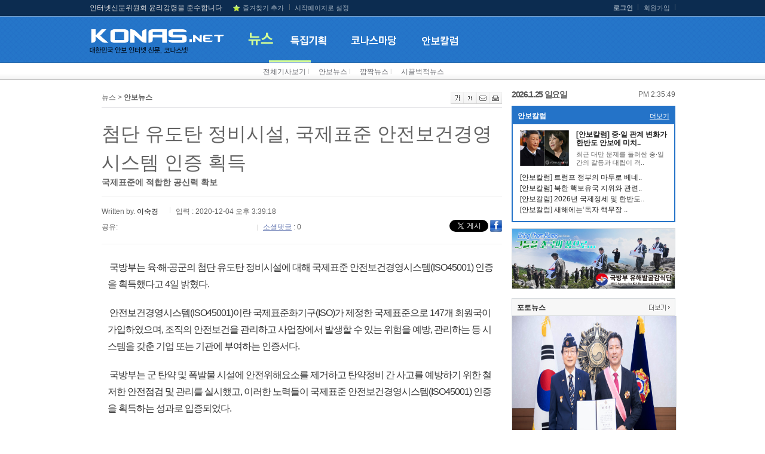

--- FILE ---
content_type: text/html
request_url: https://konas.net/article/article.asp?idx=56146
body_size: 34720
content:

<!DOCTYPE HTML PUBLIC "-//W3C//DTD HTML 4.01//EN" "https://www.w3.org/TR/html4/strict.dtd">
<html lang="ko">
<head>
	<meta charset="euc-kr">

	<!-- 카카오톡 관련 메타 -->
	<meta property="og:title" content="첨단 유도탄 정비시설, 국제표준 안전보건경영시스템 인증 획득"/>
    <meta property="og:url" content="https://www.konas.net/article/article.asp?idx=56146"/>
    <meta property="og:description" content="국제표준에 적합한 공신력 확보"/>
    <meta property="og:image" content="https://www.konas.net/img_data/article/201204/201204_56316.jpg"/>

	<title>첨단 유도탄 정비시설, 국제표준 안전보건경영시스템 인증 획득</title>
	<meta name="description" content="국제표준에 적합한 공신력 확보"/>
	<meta http-equiv="X-UA-Compatible" content="IE=edge" />
	<link rel="stylesheet" type="text/css" href="/css/style.css" />
	<link rel="stylesheet" type="text/css" href="/css/reply.css" />
	<script type="text/javascript" src="/js/jquery-1.6.1.min.js"></script>
	<script type="text/javascript" src="/js/common.js"></script>
	<script type="text/javascript" src="/js/js_rolling.js"></script>
	<SCRIPT type="text/javascript" SRC="/js/form_check.js"></SCRIPT>
	<SCRIPT LANGUAGE="JavaScript" SRC="/js/misc.js"></SCRIPT>
	<script type="text/javascript">
	function bookmark(){ 
		window.external.AddFavorite('https://konas.net/', '코나스넷') 
	} 
	</script>

</head>
<body>
	

	<ul id="skiptocontent" class="hidden">
		<li><a href="#umr">유틸리티메뉴 바로가기</a></li>
		<li><a href="#nav">메인메뉴 바로가기</a></li>		
		<li><a href="#container">본문으로 바로가기</a></li>
	</ul>

	<!-- wrap -->
	<div id="wrap" class="main">
		<!-- headerwrap -->
		<div id="headerwrap">			
			<!-- header -->
			<div id="header">							
				<h1><a href="/index.asp"><img src="/images/logo.png" alt="코나스넷 로고" /></a></h1>
				<ul id="uml">
					<li><font color=dcdcdc> 인터넷신문위원회 윤리강령을 준수합니다</font></li>
					<li><a href="#wrap"> </a></li>
					<li><a href="#wrap" onclick="javascript:bookmark()" class="bookmark">즐겨찾기 추가</a></li>
					<li class="e"><a href="#wrap" onclick="this.style.behavior='url(#default#homepage)';this.setHomePage('https://konas.net');">시작페이지로 설정</a></li>
				</ul>
				<ul id="umr">
				
					<li><a href="/login.asp"><b>로그인</b></a></li> 
					<li><a href="/member.asp">회원가입</a></li> 
				
				    
				</ul>
				<script>
function view(obj,no){
	var i=1;
	$(".navs").each(function(){
		if(no==i){
			this.style.display="";
		}else{
			this.style.display="none";
		}
		i++;
	});
}
function set_return(){
	var o="1";
	var i=1;
	$(".navs").each(function(){
		if(o==i){
			this.style.display="";
		}else{
			this.style.display="none";
		}
		i++;
	});

}
</script>
				<ul id="nav" style="margin-left:5px;">
					<li class="m1" onmouseover="view(this,1)" onmouseout="set_return()"><a href="/article/list.asp"><img src="/images/nav1_ov.png"  alt="뉴스"/></a></li>
					<li onmouseover="view(this,2)" onmouseout="set_return()"><a href="/article/project.asp"><img src="/images/nav2.png" alt="특집기획" class="hoverimg"/></a></li>
					<li onmouseover="view(this,3)" onmouseout="set_return()"><a href="/article/photo.asp"><img src="/images/nav3.png" alt="코나스마당" class="hoverimg"/></a></li>
					<li onmouseover="view(this,6)" onmouseout="set_return()"><a href="/article/news_anbocolumn.asp"><img src="/images/nav6.png" alt="안보칼럼" class="hoverimg"/></a></li>
					<!--
					<li onmouseover="view(this,4)" onmouseout="set_return()"><a href="/ezboard/ezboard.asp?mode=list&id=nk_reality"><img src="/images/nav4.png" alt="네티즌마당" class="hoverimg"/></a></li>
					-->
				</ul>
				<ul id="navs1" class="navs" style="margin-left:50px;display:;" onmouseover="view(this,1)">
					<li><a href="/article/list.asp">전체기사보기</a> l </li>   
					<li><a href="/article/news.asp">안보뉴스</a> l </li>   
					<li><a href="/article/human_list.asp">깜짝뉴스</a> l </li>   
					<li><a href="/article/noisy_list.asp">시끌벅적뉴스</a> </li>
				</ul>
				<ul id="navs2" class="navs" style="display:none;" onmouseover="view(this,2)">
				</ul>
				<ul id="navs3" class="navs navb" style="margin-left:50px;display:none;" onmouseover="view(this,3)">
					<li><a href="/article/photo.asp">포토뉴스</a> l </li>
					<li><a href="/article/kook_news_index.asp">국토대장정</a></li>
					<!--
					<li><a href="/ezboard/ezboard.asp?mode=list&id=humanstory">세상사는 이야기</a> </li>
					-->
				</ul>
				<!--
				<ul id="navs4" class="navs navb" style="display:none;" onmouseover="view(this,4)">
					<li><a href="/ezboard/ezboard.asp?mode=list&id=nk_reality"> 북한의실체</a> l </li>
					<li><a href="/ezboard/ezboard.asp?mode=list&id=by_forum">   병영논단</a> l </li>
					<li><a href="/ezboard/ezboard.asp?mode=list&id=hm_alliance">한ㆍ미동맹강화</a> </li>
					<li><a href="/ezboard/ezboard.asp?mode=list&id=aword_2018"> 자유게시판</a> </li>
				</ul>
				-->
				<ul id="navs5" class="navs" style="display:none;" onmouseover="view(this,5)">
				</ul>
			</div>
			<!-- /header -->
		</div>
		<!-- /headerwrap -->	

		<!-- containerwrap -->
		<div id="containerwrap">		
			<!-- container -->
			<div id="container">					
				
<script language="javascript">
	function loginChk()
	{
	   if (confirm("로그인후 글을 등록하실수 있습니다.\n로그인 하시겠습니까?"))
	   {
	      location.href = "/login.asp?go_url=/article/article.asp?idx=56146";
	   }
	}
	
	function sendSNS(sendgubun)
	{
	   if(sendgubun == "twitter")
	   {
		 url = "http://twitter.com/home?status=";
		 url += encodeURIComponent("첨단 유도탄 정비시설, 국제표준 안전보건경영시스템 인증 획득");
		 url += encodeURIComponent("") + "http://www.konas.net/article/article.asp?idx=56146";
		 var winObj = window.open(url, "twitter");
		 winObj.focus();
	   }
	   else if(sendgubun == "me2day")
	   {
		 url = "http://me2day.net/posts/new?new_post[body]=\"";
		 url += encodeURIComponent("첨단 유도탄 정비시설, 국제표준 안전보건경영시스템 인증 획득") + "\":";
		 url += "http://www.konas.net/article/article.asp?idx=56146";
		 var winObj = window.open(url, "me2day");
		 winObj.focus();
	   }
	   else if(sendgubun == "facebook")
	   {
		 url = "http://www.facebook.com/sharer.php?u=";
		 //url += getShortUrl();
		 url += "http://www.konas.net/article/article.asp?idx=56146";
		 url += "&t=";
		 url += encodeURIComponent("첨단 유도탄 정비시설, 국제표준 안전보건경영시스템 인증 획득");
		 var winObj = window.open(url, "facebook");
		 winObj.focus();
	   }
	}
	//소셜 로그인
	var snsComment = {
			openPopUp: function(sns_gb) {
				var f = document.rep_form;
				var sns_type = f.sns_type.value;
				var sns_name = f.sns_name.value;

				if (sns_type != '' && sns_name!= '') {
					alert("이미 로그인 중입니다.");
					return;
				}
				
				var url = 'SNSAuth.asp?type=' + sns_gb,
					w,
					h;
				if (sns_gb == 'N') {
					w = 470;
					h = 380;
				} else if (sns_gb == 'F') {
					w = 380;
					h = 300;
				} else {
					w = 1000;
					h = 700;
				}
				OpenPopup(url, w, h, "_blank");
			},

			logout: function() {
				var url = 'SNSLogout.asp';
				OpenPopup(url, 50, 50, "_blank");
			}
		}
</script>

<SCRIPT LANGUAGE="JavaScript" SRC="/js/article_view.js"></SCRIPT>

			<!-- 내용 -->		
			<!-- content -->
			<div id="content" class="s2">
				<div class="path_box">
					<span class="p">뉴스 > <b>
					안보뉴스
					</b></span>
					<span class="icon">
						<a href="#" class="articleLarge" onclick="fontPlus(); return false;" title="기사 내용 크게 보기"><img src="/images/view_icon_1.gif" alt="글씨확대"/></a><a href="#" class="articleSmall" onclick="fontMinus(); return false;" title="기사 내용 작게 보기"><img src="/images/view_icon_2.gif" alt="글씨축소"/></a><a href="#" onclick="javascirpt:Article_Mail(56146);return false;"><img src="/images/view_icon_3.gif" alt="스크랩" /></a><a href="#" onclick="javascirpt:ArticlePrint(56146);return false;"><img src="/images/view_icon_4.gif" alt="인쇄" /></a>
					</span>
				</div>
				
				<!-- view01 -->
				<div class="view01">
					<!--img src="/images/view01_t.gif" alt="“어제의 희생! 튼튼한 안보로 보답하겠습니다”" /-->
					<p class="NEWS-view-title">첨단 유도탄 정비시설, 국제표준 안전보건경영시스템 인증 획득</p>
					<div class="stit">국제표준에 적합한 공신력 확보</div>
					<div class="writer_sns">
						Written by. <span class="writer">이숙경</span> &nbsp;
						<span class="date">입력 : 2020-12-04 오후 3:39:18</span><br />
						<div class="mt5 fl sns_top">
							<div class="title">
								공유: <!--img src="/images/sns_count.gif" alt="sns카운트" class="vm" /-->
							</div>
							<div class="g-plusone" data-size="small"></div>							
							<div class="face_sns">
								<iframe title="facebook" src="//www.facebook.com/plugins/like.php?href=http://konas.net/article/article.asp?idx%3D56146&amp;send=false&amp;layout=button_count&amp;width=100&amp;show_faces=true&amp;font&amp;colorscheme=light&amp;action=like&amp;height=21" scrolling="no" frameborder="0" style="border:none; overflow:hidden; width:100px; height:21px;" allowTransparency="true"></iframe>
							</div>
							<div class="tw_sns">
								<!--a href="https://twitter.com/share" data-url="http://konas.net/article/article.asp?idx=56146" data-text="국제표준에 적합한 공신력 확보"  class="twitter-share-button" data-via="IPAKOREA" data-lang="ko">트윗하기</a-->
							</div>
							<div class="re_sns">
								<span class="sre"> 소셜댓글</span> : 0</div>
							</div>
						<div class="sns">
							<!--a href="#sub" onclick="sendSNS('twitter')"><img src="/images/sns_1.gif" alt="twitter" /></a-->
								<a href="https://twitter.com/share" data-url="http://konas.net/article/article.asp?idx=56146" data-text="국제표준에 적합한 공신력 확보" class="twitter-share-button tweet" data-lang="ko" id="tweet"><img src="/images/sns_1.gif" alt="twitter" /></a>


<!--a href="https://twitter.com/intent/tweet?text=%B1%B9%C1%A6%C7%A5%C1%D8%BF%A1+%C0%FB%C7%D5%C7%D1+%B0%F8%BD%C5%B7%C2+%C8%AE%BA%B8&url=http://konas.net/article/article.asp?idx=56146"><img src="/images/sns_1.gif" alt="twitter" /> </a-->
							<a href="#sub" onclick="sendSNS('facebook')"><img src="/images/sns_2.gif" alt="facebook" /></a>
							<!--a href="#sub"><img src="/images/sns_3.gif" alt="sns" /></a-->
							<!--a href="#sub" onclick="sendSNS('me2day')"><img src="/images/sns_4.gif" alt="me2day" /></a-->
							<!--a href="#sub"><img src="/images/sns_5.gif" alt="sns" /></a>
							<a href="#sub"><img src="/images/sns_6.gif" alt="sns" /></a>
							<a href="#sub"><img src="/images/sns_7.gif" alt="sns" /></a>
							<a href="#sub"><img src="/images/sns_8.gif" alt="sns" /></a-->
						</div>
					</div>
					<div class="cl"></div>
					 <div class="cont" id="speech"><p>&nbsp;국방부는 육&middot;해&middot;공군의 첨단 유도탄 정비시설에 대해 국제표준 안전보건경영시스템(ISO45001) 인증을 획득했다고 4일 밝혔다.</p>

<p>&nbsp;안전보건경영시스템(ISO45001)이란 국제표준화기구(ISO)가 제정한 국제표준으로 147개 회원국이 가입하였으며, 조직의 안전보건을 관리하고 사업장에서 발생할 수 있는 위험을 예방, 관리하는 등 시스템을 갖춘 기업 또는 기관에 부여하는 인증서다.</p>

<p>&nbsp;국방부는 군 탄약 및 폭발물 시설에 안전위해요소를 제거하고 탄약정비 간 사고를 예방하기 위한 철저한 안전점검 및 관리를 실시했고, 이러한 노력들이 국제표준 안전보건경영시스템(ISO45001) 인증을 획득하는 성과로 입증되었다.</p>

<p>&nbsp;군은 자체 기준을 정하여 유도탄 정비시설을 점검&middot;유지하고 있으며 안전위해요소를 사전에 차단할 수 있는 시스템을 구축 해왔다. 이러한 노력들이 국제적인 안전기준에 부합하는지 확인하기 위해 안전보건경영시스템(ISO45001) 인증심사를 의뢰하였다.</p>

<p>&nbsp;군은 전력증강을 위해 최첨단 정밀유도탄약을 지속적으로 도입하고 있다. 도입된 유도탄약의 신뢰성 보장을 위해 유도탄 정비시설의 안전은 필수적인 사항이다.</p>

<p>&nbsp;군에서 취급하는 탄약 및 폭발물은 화재나 안전사고 발생 시 폭발 및 대형 인명 피해를 초래할 수 있으므로 안전을 항상 최우선 가치로 삼고 있다.</p>

<p>&nbsp;인증심사는 사전 예비심사를 포함하여 자료심사 및 현장실사로 진행되었다. 육&middot;해&middot;공군의 유도탄 정비시설(3개소)은 작업환경 개선, 위험에 대한 사전 예측을 통한 사고예방 활동, 안전보건지침 준수 등 기존 안전 시스템을 보완하여 국제표준화기구(ISO)의 엄격한 검증을 통과할 수 있었다.</p>

<p>&nbsp;국제표준 인증 획득에 주도적인 역할을 담당한 이종호 탄약지원사령관은 &ldquo;국제표준에 적합한 공신력을 확보하였다는 차원에서 그 의미가 매우 크며 앞으로도 탄약 안전분야의 핵심역량을 강화하여 군 전투력 증강에 기여하겠다&rdquo;고 밝혔다.</p>

<p>&nbsp;국방부는 &ldquo;국제표준 인증 획득을 통해 「군 안전문화 정착, 체계적인 안전대책 시행, 정비요원의 안전의식이 향상」되는 계기가 될 것&rdquo;이라고 전했다. (konas)</p>

<p>코나스 이숙경 기자</p>
</div>
					 <div class="sns_count2"><!--img src="/images/sns_count2.gif" alt="sns카운트" /-->
					 		<div class="g-plusone" data-size="tall"></div>
					 		<iframe title="facebook" src="//www.facebook.com/plugins/like.php?href=http://konas.net/article/article.asp?idx%3D56146&amp;width=100&amp;height=65&amp;colorscheme=light&amp;layout=box_count&amp;action=like&amp;show_faces=true&amp;send=false" scrolling="no" frameborder="0" style="border:none; overflow:hidden; width:60px; height:65px;vertical-align:bottom" allowTransparency="true"></iframe>

					 		<a href="https://twitter.com/share" class="twitter-share-button" data-url="http://konas.net/article/article.asp?idx%3D56146" data-text="국제표준에 적합한 공신력 확보" data-lang="en" data-count="vertical">트윗하기</a>
					 </div>
					 
									<img src="http://cp.news.search.daum.net/api/publish.json?nurl=http%3A%2F%2Fwww%2Ekonas%2Enet%2Farticle%2Farticle%2Easp%3Fidx%3D56146&xml_url=http%3A%2F%2Fwww%2Ekonas%2Enet%2Fkvadm%2FxmlData%2Fdaum%2F56146%2Exml&channel=politics" style="display:none;"/>
 					 
					 <div class="bottom">
							<a href='http://www.konas.net/index.asp' target='_blank'><img src='/img_data/banner/007.jpg' width='640' height='50' border='0' alt='안보가 바로서야 나라가 바로선다'/></a>

							<!-- 관련기사보기-->
							<dl class="dl03">
								<dt>관련기사보기</dt>
								<dd>
									<ul class="li01 s5">
									<li><a href='/article/article.asp?idx=56055' style='color: #1A19AF; font-weight:bold;  text-decoration: none; font-size:12px; line-height:7px'>방사청, 폭발물 탐지·제거 로봇 체계개발 계약 체결</a></li><li><a href='/article/article.asp?idx=54494' style='color: #1A19AF; font-weight:bold;  text-decoration: none; font-size:12px; line-height:7px'>방사청, 국방 표준화 관련 규정 4종 개정</a></li><li><a href='/article/article.asp?idx=55180' style='color: #1A19AF; font-weight:bold;  text-decoration: none; font-size:12px; line-height:7px'>해군잠수함사 창설 30주년, ‘280만 마일 안전항해 무사고’ 기록 달성</a></li><li><a href='/article/article.asp?idx=55556' style='color: #1A19AF; font-weight:bold;  text-decoration: none; font-size:12px; line-height:7px'>국방부,  &#65378;국방 안전 혁신 방안&#65379; 마련</a></li><li><a href='/article/article.asp?idx=55367' style='color: #1A19AF; font-weight:bold;  text-decoration: none; font-size:12px; line-height:7px'>국방부장관, 국방부 국가안전대진단 합동점검 현장방문</a></li><li><a href='/article/article.asp?idx=55356' style='color: #1A19AF; font-weight:bold;  text-decoration: none; font-size:12px; line-height:7px'>해군 안전관리실태 점검...5개 지역 전 부대 대상 현장에서</a></li><li><a href='/article/article.asp?idx=55059' style='color: #1A19AF; font-weight:bold;  text-decoration: none; font-size:12px; line-height:7px'>국방부 창설 이후 최초 안전정책 컨트롤타워 ‘안전정책팀’ 신설</a></li>										
									</ul>
									
								</dd>
							</dl>
							<!-- /관련기사보기-->

							<!-- 포토/영상->
							<dl class="dl03">
								<dt>
									<span class="blue fl">포토/영상</span>
									<span class="fr fnormal"><b>1</b> / 3 <a href="#sub"><img src="/images/btn_prev_s.gif" alt="이전" /></a><img src="/images/btn_next_s.gif" alt="다음" /></span>
								</dt>
								<dd>
									<ul class="photo02">
										<li>
											<img src="/images/sample19.jpg" alt="사진에 대한 설명" />
											<a href="#sub">‘북한 공격은 경제 나 정보로 막아야’</a>
										</li>
										<li>
											<img src="/images/sample19.jpg" alt="사진에 대한 설명" />
											<a href="#sub">‘북한 공격은 경제 나 정보로 막아야’</a>
										</li>
										<li>
											<img src="/images/sample19.jpg" alt="사진에 대한 설명" />
											<a href="#sub">‘북한 공격은 경제 나 정보로 막아야’</a>
										</li>
										<li>
											<img src="/images/sample19.jpg" alt="사진에 대한 설명" />
											<a href="#sub">‘북한 공격은 경제 나 정보로 막아야’</a>
										</li>
									</ul>									
								</dd>
							</dl>
							<!-- /포토/영상>-->

							<div class="mt40">
								<a href="#sub" onclick="sendSNS('facebook')"><img src="/images/snsb_1.gif" alt="facebook" /></a>
								<!--a href="#sub" onclick="sendSNS('twitter')"><img src="/images/snsb_2.gif" alt="twitter" /></a-->
<a href="https://twitter.com/share" class="twitter-share-button" data-url="http://konas.net/article/article.asp?idx%3D56146" data-text="국제표준에 적합한 공신력 확보" data-lang="en" data-count="vertical">트윗하기</a>
								<!--a href="#sub"><img src="/images/snsb_3.gif" alt="sns" /></a-->
								<!--a href="#sub" onclick="sendSNS('me2day')"><img src="/images/snsb_4.gif" alt="me2day" /></a-->
								<!--a href="#sub"><img src="/images/snsb_5.gif" alt="sns" /></a>
								<a href="#sub"><img src="/images/snsb_6.gif" alt="sns" /></a>
								<a href="#sub"><img src="/images/snsb_7.gif" alt="sns" /></a-->
								<img src="/images/news/btn_print2.gif" alt="인쇄하기" style="cursor:pointer;" onclick="javascirpt:ArticlePrint(56146);return false;">
                <img src="/images/news/btn_book2.gif" alt="책갈피저장" style="cursor:pointer;" onclick="javascirpt:Article_Save(56146,10);return false;">
                <img src="/images/news/btn_mail2.gif" alt="메일보내기" style="cursor:pointer;" onclick="javascirpt:Article_Mail(56146);return false;">
							</div>

							<div id="fb-root"></div>
								<script>(function(d, s, id) {
								  var js, fjs = d.getElementsByTagName(s)[0];
								  if (d.getElementById(id)) return;
								  js = d.createElement(s); js.id = id;
								  js.src = "//connect.facebook.net/ko_KR/all.js#xfbml=1";
								  fjs.parentNode.insertBefore(js, fjs);
								}(document, 'script', 'facebook-jssdk'));</script>
							<a name="rep_list_position"></a>	
							<!-- 댓글쓰기 -->
							<div class="comment_form" style="display:none;">
								<div class="top">
									<span class="t"><img src="/images/comment_form_t.gif" alt="소셜댓글" /></span>
									<div class="sns">
										
										<img src="/images/login_select.gif" alt="로그인선택하기" />
										
										<a href="javascript:snsComment.openPopUp('T');" title="트위터 로그인 팝업 열림" onfocus="blur()"><img src="/images/snsb_21.gif" alt="트위터" /></a>
										<a href="javascript:snsComment.openPopUp('F');" title="페이스북 로그인 팝업 열림" onfocus="blur()"><img src="/images/snsb_22.gif" alt="페이스복" /></a>
									</div>
								</div>
								<div class="gtw">
									<span class="gt">원하는 계정으로 로그인 후 댓글을 작성하여 주십시요.</span>
									<!--span class="w">입력글자수/<b>0</b></span-->
								</div>
								
								<form name="rep_form" method="post" action="/article/article_rep_action.asp" >
								<input type="hidden" name="a_idx" value="56146">	
								<input type="hidden" name="mode" value="add">												
								<input type="hidden" name="project" value="">	
								<input type="hidden" name="namecheck">
								<input type="hidden" name="rep_icon">	
								<input type="hidden" name="rep_idx" value="0">
								<input type="hidden" name="org_rep_m_id" value="">
								<input type="hidden" name="rep_id_open" value="1">
								<input type="hidden" name="event_open" value="1">
								
								<input type="hidden" name="sns_type" value="">
								<input type="hidden" name="sns_uid" value="">
								<input type="hidden" name="sns_name" value="">
									<!--span class="pic"><img src="/images/sample.gif" alt="회원사진" /></span-->
									<label><input name="rep_name" type="text" size=7 maxlength=15 value="" onfocus="alert('로그인후 이용바랍니다.');blur;"/></label>
									<textarea rows="4" cols="30" title="댓글내용" name=rep_content onfocus="alert('로그인후 이용바랍니다.');blur;">로그인후 작성가능 합니다.</TEXTAREA>
									<a href="#" onclick="alert('로그인후 이용바랍니다.');blur;""><img src="/images/comment_form_btn.gif" alt="입력" class="btn"/></a>
									
								</form>
							</div>
							<!-- 새로코딩된영역 -->
							
							<div class="reply">
							<ul><ul><li><div class='id_tit'>입력 된 100자 의견이 없습니다.</div></li></ul>
</ul>				
							</div>
							<div class="npageing">
								<a href='#rep_list_position' class='on start'>1</a>
							</div>
							<!-- 새로코딩된영역 -->

							<!-- /댓글쓰기 -->
					 </div>
					 
						
				</div>
				<!-- /view01 -->			

					
			</div>		
			<!-- /content -->
			
				<!-- rnb -->
				<div id="rnb">
					<div>
						<SCRIPT LANGUAGE="JavaScript">
function tick() {
  var hours, minutes, seconds, ap;
  var intHours, intMinutes, intSeconds;
  var today;

  today = new Date();

  intHours = today.getHours();
  intMinutes = today.getMinutes();
  intSeconds = today.getSeconds();

  if (intHours == 0) {
     hours = "12:";
     ap = "Midnight ";
  } else if (intHours < 12) {
     hours = intHours+":";
     ap = "AM ";
  } else if (intHours == 12) {
     hours = "12:";
     ap = "Noon ";
  } else {
     intHours = intHours - 12
     hours = intHours + ":";
     ap = "PM ";
  }

  if (intMinutes < 10) {
     minutes = "0"+intMinutes+":";
  } else {
     minutes = intMinutes+":";
  }

  if (intSeconds < 10) {
     seconds = "0"+intSeconds+" ";
  } else {
     seconds = intSeconds+" ";
  }

  timeString = ap+hours+minutes+seconds;

  document.getElementById("snbweather").innerHTML = timeString;

  window.setTimeout("tick();", 100);
}

window.onload = tick;

</SCRIPT>

		<ul class="subsectionTitle">
			<dt><span class="fl" style="color:#555;font-size:14px;font-weight:bold;letter-spacing:-1.0pt;">2026.1.25&nbsp;일요일</span> <span class="s_weather" id="snbweather" style="float:right;"></span><div class="cl"></div></dt>
		</ul>
					</div> <!-- 날씨정보 -->

					<!-- 안보컬럼-->
					<dl class="dl02 anbo">
						<dt><span class="fl">안보칼럼</span> <a href="/article/news_anbocolumn.asp" class="fr"><!--<img src="/images/btn_more.gif" alt="더보기" class="mt4"/>--> 더보기</a><div class="cl"></div></dt>
						<dd><div class='img'><img src='/img_data/article/251208/251208_61946.jpg' alt='[안보칼럼] 중·일 관계 변화가 한반도 안보에 미치는 영향' width='82' height='60' border='0'/></div><div class='right'><div class='tit'><a href='/article/article.asp?idx=64005'>[안보칼럼] 중·일 관계 변화가 한반도 안보에 미치..</a></div><div class='cont'>최근 대만 문제를 둘러싼 중&middot;일 간의 갈등과 대립이 격..</div></div><div class='cl'></div><ul class='mt5'><li><a href='/article/article.asp?idx=63977'>[안보칼럼] 트럼프 정부의 마두로 베네..</a></li><li><a href='/article/article.asp?idx=63951'>[안보칼럼] 북한 핵보유국 지위와 관련..</a></li><li><a href='/article/article.asp?idx=63927'>[안보칼럼] 2026년 국제정세 및 한반도..</a></li><li><a href='/article/article.asp?idx=63920'>[안보칼럼] 새해에는‘독자 핵무장 ..</a></li></ul></dd>
					</dl>
					<!-- 배너 -->
					
					<div class="banner"> <li><a href='/app/banner_go.asp?idx=537' target='_blank'><img src='/img_data/banner/20250402_06.jpg' width='272' height='100' border='0' alt='2025 국방부 유해발굴감식단'/></a></li> </div>
					<!-- 배너 -->
					<!-- 포토 &amp; 동영상-->
										<dl class="dl01 mt10">
						<dt><span class="fl">포토뉴스</span> <a href="/article/photo.asp" class="fr"><img src="/images/btn_more.gif" alt="더보기" class="mt4"/></a><div class="cl"></div></dt>
						
						<dd class="img">
							<div class='photoBig'>
							<a href="/article/article.asp?idx=63978"><img src="/img_data/article/260115/260115_62108.jpg" title="향군, 김장호 구.." border='0' height="260" alt="향군, 김장호 구미시장에게 ‘.."/>
							<div class="trans">
								<em><b>향군, 김장호 구미시장에게 ‘..</b><br />
								박현미&nbsp;&nbsp;2026-01-15 오후 1:17:55</em>
							</div>
							</a>
							</div>
						</dd>
						
					</dl>
					<div class="photoList">
					<ul class="photo">
					
						<li ><a href="/article/article.asp?idx=63978"><span style='display:none;'><b>향군, 김장호 구미시장에게 ‘..</b><br />박현미&nbsp;&nbsp;2026-01-15 오후 1:17:55</span><img src="/img_data/article/260115/260115_62108.jpg" alt="향군, 김장호 구미시장에게 ‘.." width="133" height="133" border='0' onerror="this.src='/images/noimage.jpg'"/></a><img src="/img_data/article/260115/260115_62108.jpg" alt="향군, 김장호 구미시장에게 ‘.." width="270" height="260" border='0' style="display:none;" class="hiddenimg"/></li>
					
						<li class="r"><a href="/article/article.asp?idx=63929"><span style='display:none;'><b>향군, 2026년 현충원 참배로 새해..</b><br />박현미&nbsp;&nbsp;2026-01-02 오후 1:34:34</span><img src="/img_data/article/260102/260102_62056.jpg" alt="향군, 2026년 현충원 참배로 새해.." width="133" height="133" border='0' onerror="this.src='/images/noimage.jpg'"/></a><img src="/img_data/article/260102/260102_62056.jpg" alt="향군, 2026년 현충원 참배로 새해.." width="270" height="260" border='0' style="display:none;" class="hiddenimg"/></li>
					
						<li ><a href="/article/article.asp?idx=63879"><span style='display:none;'><b>대만 국군퇴제역 관병보도위원..</b><br />박현미&nbsp;&nbsp;2025-12-16 오후 4:15:20</span><img src="/img_data/article/251216/251216_61993.jpg" alt="대만 국군퇴제역 관병보도위원.." width="133" height="133" border='0' onerror="this.src='/images/noimage.jpg'"/></a><img src="/img_data/article/251216/251216_61993.jpg" alt="대만 국군퇴제역 관병보도위원.." width="270" height="260" border='0' style="display:none;" class="hiddenimg"/></li>
					
						<li class="r"><a href="/article/article.asp?idx=63735"><span style='display:none;'><b>향군, 발전기금 3억원 달성.....</b><br />박현미&nbsp;&nbsp;2025-11-04 오전 11:14:27</span><img src="/img_data/article/251104/251104_61828.jpg" alt="향군, 발전기금 3억원 달성....." width="133" height="133" border='0' onerror="this.src='/images/noimage.jpg'"/></a><img src="/img_data/article/251104/251104_61828.jpg" alt="향군, 발전기금 3억원 달성....." width="270" height="260" border='0' style="display:none;" class="hiddenimg"/></li>
					
					</ul>
					</div>
<script>
	$(".photoList ul li").mouseover( function(){
	    $('.photoBig').find('a').attr('href', $(this).find('a').attr('href')) ;
	    //$('.photoBig').find('img').attr('src', $(this).find('img').attr('src') ) ;
	    $('.photoBig').find('img').attr('src', $(this).find('img.hiddenimg').attr('src') ) ;
	    $('.trans').find('em').html( $(this).find('span').html() ) ;
	    $('.trans').find('a').attr('href', $(this).find('a').attr('href')) ;
	});
</script>
					<div class="cl"></div>
					<!-- /포토 &amp; 동영상-->
					
					<!-- 배너 -->
					<div class="banner" style="display:none;"><li>&nbsp;</li></div>
					<!-- 배너 -->

					<!-- 대표칼럼숨김(2019.12.19)
					<div class="jikpil">
						<h5><strong>코나스넷</strong> 대표칼럼</h5>

						<dl>
							<dt><img src="/images/jikpil_img05.png" alt="이만종" /><strong>이만종</strong>의 테러 해부<a href="/article/columnist.asp?cidx=65"><img src="/images/jikpil_more.gif" alt="더보기" /></a></dt>
							<dd>
								<ul>
						<li><a href='/article/article.asp?idx=52742'>2019 세계 테러 전망</a></li>
	<li><a href='/article/article.asp?idx=52310'>전쟁과 평화 ..분단의 질곡을 걷어내는..</a></li>
	<li><a href='/article/article.asp?idx=52006'>‘방 안의 코끼리’, 국방개혁의 현..</a></li>

								</ul>
							</dd>
						</dl>

						<dl>
							<dt><img src="/images/jikpil_img06.png" alt="이현오" /><strong>이현오</strong>의 세상사 評評評<a href="/article/columnist.asp?cidx=55"><img src="/images/jikpil_more.gif" alt="더보기" /></a></dt>
							<dd>
								<ul>
						<li><a href='/article/article.asp?idx=52366'>10월25일은 독도(獨島), ‘독도의 날’..</a></li>
	<li><a href='/article/article.asp?idx=52264'>오늘 누가 이재명, 그를 생각하고 있을..</a></li>
	<li><a href='/article/article.asp?idx=52249'>임진각 망배단 차례상, 이젠 추억 속에..</a></li>

								</ul>
							</dd>
						</dl>					
					
					</div>
					-->
					<!-- /깜짝뉴스-->

					
					<!-- 핫클릭 뉴스-->
					<dl class="dl01 mt10">

						<dt><span class="fl""><span class="blue">핫클릭</span> 뉴스</span><div class="cl"></div></dt>
						<dd>
							<ul class="hotnews">
							<li><a href='/article/article.asp?idx=64018'>北, 9차 당대회 개최 절차 돌입…시군당 ..</a></li><li><a href='/article/article.asp?idx=64017'>'美 새 국방전략 "韓, 美지원 더 제한해도..</a></li><li><a href='/article/article.asp?idx=64016'>'2월 예상' 北당대회, 아직은 잠잠…내..</a></li><li><a href='/article/article.asp?idx=64015'>국방부, 방산 대기업·중견기업 간담회..</a></li><li><a href='/article/article.asp?idx=64014'>하나원, 탈북민 교육생에 휴대전화 지급…..</a></li>
							</ul>
						</dd>
					</dl>
					<!-- /핫클릭 뉴스-->
					
					<!-- 깜짝뉴스-->
					<dl class="dl02">
						<dt><span class="fl">깜짝뉴스</span> <a href="/article/human_list.asp" class="fr"><img src="/images/btn_more.gif" alt="더보기" class="mt4"/></a><div class="cl"></div></dt>
						<dd><div class='img'><img src='/img_data/article/260120/260120_62126.jpg' alt='지난해 탈북민 224명 입국…대부분 제3국 장기체류 여성' width='82' height='60' border='0'/></div><div class='right'><div class='tit'><a href='/article/article.asp?idx=63999'>지난해 탈북민 224명 입국…대부분 제3국 장기체류 ..</a></div><div class='cont'>통일부는 지난해 국내 입국한 북한이탈주민이 여자 198명과 남..</div></div><div class='cl'></div><ul class='mt5'><li><a href='/article/article.asp?idx=63984'>혹한기 훈련 중 민가 화재 목격…현..</a></li><li><a href='/article/article.asp?idx=63959'>머스크, 韓인구절벽 또 경고…북한군 ..</a></li><li><a href='/article/article.asp?idx=63939'>내 월급 빼고 다 오르는데…국민연금도..</a></li><li><a href='/article/article.asp?idx=63878'>내년부터 실업급여 오르고 육아기 단축..</a></li></ul></dd>
					</dl>
					<!-- /깜짝뉴스-->

					<!-- Live 소셜댓글 
					<dl class="facebook mt10">
						<dd>
							<a class="twitter-timeline" href="https://twitter.com/konasnet" data-theme="light" data-tweet-limit="5">@konasnet 님의 트윗</a>
							<script async src="https://platform.twitter.com/widgets.js" charset="utf-8"></script>
						</dd>
					</dl>
					 /Live 소셜댓글 -->
					

					<!-- 세상사는 이야기
					<dl class="dl02">
						<dt><span class="fl">세상사는 이야기</span> <a href="/ezboard/ezboard.asp?mode=list&id=humanstory" class="fr"><img src="/images/btn_more.gif" alt="더보기" class="mt4"/></a><div class="cl"></div></dt>
						<dd><div class='img'><a href='/ezboard/ezboard.asp?mode=view&id=humanstory&idx=1480'><img src='/images/default/humanstory.jpg' alt='아빠, 아빠! 세영이 먹고 싶..' width='82' height='60'/></a></div><div class='right'><div class='tit'><a href='/ezboard/ezboard.asp?mode=view&id=humanstory&idx=1480' class='9'>아빠, 아빠! 세영이 먹고 싶은데 언..</a></div><div class='cont'><a href='/ezboard/ezboard.asp?mode=view&id=humanstory&idx=1480' class='9'>“옛날하고도 먼 옛날 항아님이 사는 달나라에 토끼..</a></div></div><div class='cl'></div><ul class='mt5'><li><a href='/ezboard/ezboard.asp?mode=view&id=humanstory&idx=1479'>하부지, 저 ‘만세’ 도 해요</a></li><li><a href='/ezboard/ezboard.asp?mode=view&id=humanstory&idx=1478'>쉿! 하부지~~ 비밀이에요, 세영이는 할..</a></li><li><a href='/ezboard/ezboard.asp?mode=view&id=humanstory&idx=1477'>‘이뻐지세, 더 이뻐지세’ 우리 세..</a></li><li><a href='/ezboard/ezboard.asp?mode=view&id=humanstory&idx=1476'>우와우, 우리 세영이가 이렇게 크고 예..</a></li></ul></dd>
					</dl>
					<!-- /세상사는 이야기-->

				</div>		
				<!-- /rnb -->
			<div class="cl"></div>
<!-- 2013.11.25 -->
<link rel="image_src" href="http://www.konas.net/img_data/article/251216/251216_61991.jpg" />
			<!-- /내용 -->	
			
<!-- 마지막 +1 버튼 태그의 뒤에 이 태그를 배치하세요. -->
<script type="text/javascript">
  window.___gcfg = {lang: 'ko'};

  (function() {
    var po = document.createElement('script'); po.type = 'text/javascript'; po.async = true;
    po.src = 'https://apis.google.com/js/plusone.js';
    var s = document.getElementsByTagName('script')[0]; s.parentNode.insertBefore(po, s);
  })();
  
  function event_win(){
  	
	}
</script>			
<!-- twitter -->
<script>!function(d,s,id){var js,fjs=d.getElementsByTagName(s)[0],p=/^http:/.test(d.location)?'http':'https';if(!d.getElementById(id)){js=d.createElement(s);js.id=id;js.src=p+'://platform.twitter.com/widgets.js';fjs.parentNode.insertBefore(js,fjs);}}(document, 'script', 'twitter-wjs');</script>
<script type="text/javascript">initMoving(document.getElementById("quick_menu"), 60, 1, 1);</script>
			</div>
			<!-- /container -->			
		</div>
		<!-- /containerwrap -->

		<!-- footerwrap -->
		<div id="footerwrap">
			<div id="footer">
				<a href="#sub"><img src="/images/f_logo.gif" alt="로고" class="f_logo"/></a>
				<div class="right">
					<ul class="fm">
						<li><a href="/service/intro.asp"><b>코나스소개</b></a> &nbsp; l </li>
						<li><a href="/service/pw_inquire.asp">비밀번호문의</a> &nbsp; l </li>
						<li><a href="/service/personal.asp">개인정보취급방침</a></li>
					</ul>
					<div class="tel">Tel : 02-416-6450  Fax : 02-416-0922</div>
					<div class="cl"></div>
					<div class="copyright">
						<div>주소 : 06374  서울시 서초구 남부순환로 2569 (서초동 1365-16) 8층 / 발행인 : 신상태 / 편집인 : 전복동 / 청소년보호책임자 : 전복동 / 등록번호 : 서울아 00102</div>
						<div>등록일 : 2005.11.02 / 발행일 : 2003.11.11 / 코나스넷의 모든 콘텐츠(기사)는 저작권법의 보호를 받는 바, 무단 전재, 복사, 배포 등을 금합니다. </div>
					</div>					
				</div>
				<div class="cl"></div>
			</div>
		</div>
		<!-- /footerwrap -->
	</div>
	<!-- /wrap -->
</body>
</html>

--- FILE ---
content_type: text/html; charset=utf-8
request_url: https://accounts.google.com/o/oauth2/postmessageRelay?parent=https%3A%2F%2Fkonas.net&jsh=m%3B%2F_%2Fscs%2Fabc-static%2F_%2Fjs%2Fk%3Dgapi.lb.en.2kN9-TZiXrM.O%2Fd%3D1%2Frs%3DAHpOoo_B4hu0FeWRuWHfxnZ3V0WubwN7Qw%2Fm%3D__features__
body_size: 164
content:
<!DOCTYPE html><html><head><title></title><meta http-equiv="content-type" content="text/html; charset=utf-8"><meta http-equiv="X-UA-Compatible" content="IE=edge"><meta name="viewport" content="width=device-width, initial-scale=1, minimum-scale=1, maximum-scale=1, user-scalable=0"><script src='https://ssl.gstatic.com/accounts/o/2580342461-postmessagerelay.js' nonce="FE8vGpqKXHYCVmw9Mjsbmw"></script></head><body><script type="text/javascript" src="https://apis.google.com/js/rpc:shindig_random.js?onload=init" nonce="FE8vGpqKXHYCVmw9Mjsbmw"></script></body></html>